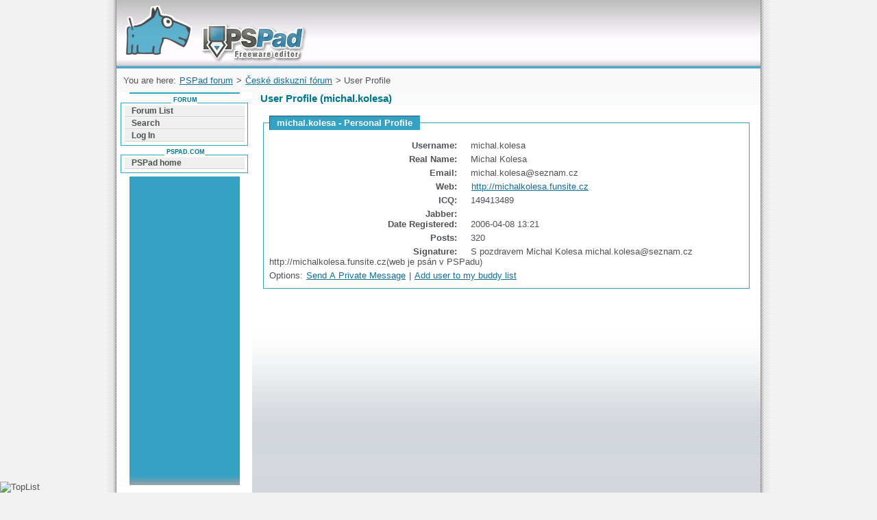

--- FILE ---
content_type: text/html; charset=UTF-8
request_url: https://forum.pspad.com/profile.php?1,81
body_size: 1805
content:
<!DOCTYPE html>
<html lang="EN">
<head>
	<title>PSPad forum / České diskuzní fórum</title>
	<meta http-equiv="content-type" content="text/html; charset=utf-8" />
	<meta name="Description" content="PSPad forum is the quick way how to find a solution of your problem with PSPad editor for Microsoft Windows. Forum is related to internet webdesign, programming, learning, writing, solving problems" />
	<meta name="Keywords" content="technology,internet,business,learning,multimedia,network,microsoft windows,vista,net framework,learning,webdesign,paypal,adsense,free,freeware,editor,pspad,download,editors,zadarmo,zdarma,hex editor,HEX,HTML,PHP editor,XHTML,JavaScript,ASP,Perl,C" />
  <meta name="robots" content="index,follow" />
  <meta name="verify-v1" content="TXOACetwsuvylOr3YVjilKgm7HPYx73UzZmxju00fgw=" />
	<link rel="stylesheet" href="default.css" type="text/css" />
	<link rel="shortcut icon" href="/favicon.ico" />
	<link rel="start" href="/" title="Home" />
	<link rel="up" href="https://forum.pspad.com/list.php?1" title="Up" />
<script src="editor.js" type="text/javascript"></script>
</head>
<body>
<div id="pe">
<div id="page">
<div id="head"><a href="/" title="Forum can help you solve problems and quickly find a solution with PSPad for Microsoft Windows">Forum can help you solve problems and quickly find a solution with PSPad for Microsoft Windows<span></span></a></div>
<div id="pruh">
<!-- nadpis --><p id="position">You are here: <a href="/">PSPad forum</a> &gt; <a href="https://forum.pspad.com/list.php?1">České diskuzní fórum</a> &gt; User Profile</p>

<h1>User Profile (michal.kolesa)</h1>
<div id="text">
<fieldset class="profil">
	<legend>michal.kolesa - Personal Profile</legend>
	<p><span>Username:</span> michal.kolesa</p>
	<p><span>Real Name:</span> Michal Kolesa</p>
	<p><span>Email:</span>&#109;&#105;&#99;&#104;&#97;&#108;&#46;&#107;&#111;&#108;&#101;&#115;&#97;&#64;&#115;&#101;&#122;&#110;&#97;&#109;&#46;&#99;&#122;</p>	 <p><span>Web:</span> <a href="http://michalkolesa.funsite.cz">http://michalkolesa.funsite.cz</a></p>	<p><span>ICQ:</span> 149413489</p>
	<p><span>Jabber:</span> </p>
	<p><span>Date Registered:</span> 2006-04-08 13:21</p>
		<p><span>Posts:</span> 320</p>
	<p><span>Signature:</span> S pozdravem

Michal Kolesa
michal.kolesa@seznam.cz
http://michalkolesa.funsite.cz(web je psán v PSPadu) </p>
	<p>Options: <a href="https://forum.pspad.com/pm.php?1,page=send,to_id=81">Send A Private Message</a> | <a href="https://forum.pspad.com/pm.php?1,page=buddies,action=addbuddy,addbuddy_id=81">Add user to my buddy list</a></p>
	<div class="clear"></div>
</fieldset>

</div>

<div id="menu">
<h4><span>Forum</span></h4>
<div>
<ul>
<li><a href="/">Forum List</a></li>
<li><a href="https://forum.pspad.com/search.php?1">Search</a></li>
<li><a href="https://forum.pspad.com/login.php?1">Log In</a></li>
</ul>
</div><h4><span>PSPad.com</span></h4>
<div>
<ul>
<li><a href="//www.pspad.com">PSPad home</a></li>
</ul>
</div>
</div>
<div class="clear"></div>
<br /><br /><br /><br />
<div id="patickapozadi"></div>
</div>
<!-- /pruh -->
<p id="paticka"><a href="//www.pspad.com/" title="editor PSPad - homepage">Editor PSPad</a> - freeware editor, &copy; 2001 - 2026 Jan Fiala, Hosted by <a href="http://www.tojeono.cz/?dn=115" title="Webhosting TOJEONO.CZ">Webhosting TOJEONO.CZ</a>, design by <a href="http://www.webdesign.paysoft.cz/" title="WebDesign PAY &amp; SOFT - Tvorba webových stránek, optimalizace pro vyhledávače">WebDesign PAY &amp; SOFT</a>, code <a href="https://www.linkedin.com/in/pdvorak/" title="Petr Dvořák - XHTML templates">Petr Dvořák</a>, <a href="https://www.pspad.com/include/page/privacypolicy.html" target="_blank">Privacy policy and GDPR</a></p>

</div>
<div id="toplist">
<script type="text/javascript"><!--
document.write ('<img src="//toplist.cz/dot.asp?id=147873&amp;http='+escape(document.referrer)+'&amp;wi='+escape(window.screen.width)+'&he='+escape(window.screen.height)+'" width="1" height="1" border="0" alt="TopList" />');
//--></script>
<noscript><div><img src="//toplist.cz/dot.asp?id=147873" alt="TopList" width="1" height="1" /></div></noscript>
</div>
</div>
</body>
</html>


--- FILE ---
content_type: text/css
request_url: https://forum.pspad.com/default.css
body_size: 2519
content:
/* nadpisy */
h1 {font-size: 1.3em;color:#00758C;}
h2 {font-size: 1.2em;color:#00758C;}
h3 {font-size: 1.1em;color:#00758C;}
h4 {font-size: 1.1em;color:#00758C;}
h5 {font-size: 1em;color:#00758C;}
table { font-size: 0.9em; background: #fff;}
blockquote { margin-left: 2%;}
blockquote em { display: block; padding: 5px; font-style: normal; font-weight: bold;}
blockquote div { background: #F8F8FF; display: block; border: 1px outset #ebecee; padding: 5px 8px;}
cite { margin: 0; padding: 0; font-size: 1em; margin-left: 2%; font-weight: bold;}
pre {white-space: pre; overflow: auto; padding: 0 5px; font-size: 1.2em; line-height: 1.2em;}
code {
   background-color: rgba(0, 0, 0, .05);
   color: #006;
   display: block;
   font-family: Consolas, 'Courier New', monospace;
   font-size: .75rem;
   margin: 10px 0;
   padding: 10px 10px 20px;
   white-space: pre-wrap;
}
code br {
   display: block;
   margin: -5px 0;
}

/* zarovnani */
.clear { clear: both; height: 1px;}
.c, .c2 { text-align: center;}
.bcc { text-align: center; display: block;}
.r { text-align: right;margin:0;padding:0;}
.fr { float: right;}
.w { width: auto !important;}
.forumnavigace {margin: 5px 0;}
.novetema { float: right; font-weight: bold;}
.newmessage { color: red; font-size: 0.9em;}
.small { font-size: 0.8em;}
.small2 { font-size: 0.9em;}
td.small { line-height: normal;}


@media screen,projection,tv {
body {margin: 0; padding: 0; text-align: center; font: 0.8em verdana, arial, sans-serif; color: #4F5357; background: #F2F2F2;}
a {color:#126E96;padding: 1px;text-decoration: underline;}
a:visited { color: #35A1C3;}
a:hover {color:#000;background:#D6D7DE;}
/* 
a {color:#126E96;padding: 2px;text-decoration: underline;}
a:visited { color: #35A1C3;}
a:hover {color:#fff;background:#126E96;}
 */
/*hlavni bloky */
#pe{margin: auto;width: 972px;background-image: url("img/pravyokraj.png"); background-repeat: repeat-y;}
#page {margin: auto; width: 940px;background: url(img/body-line.gif) repeat-x bottom #FAFAFB; text-align: left; position: relative;}

#head{width: 100%; height: 100px; background: url(img/header2.gif) repeat-x right #fff; border-bottom: 0px solid #35a1c3;}
#head a, #head span {width: 283px;display:block; height:100px; background: url(img/headlogo.jpg) no-repeat; overflow: hidden; position: relative;}

#head span { position: absolute; top: 0; left: 0; _cursor: hand;}

#pruh {background: url(img/pruh.gif) left repeat-y;}

#position { padding: 10px; margin:0; background: #f9f9fa; _height: 1px;}

#paticka { background: #35a1c3 url(img/h4back3.png) repeat-x center; color: #fff; padding: 5px; clear: both; font-size: 0.8em;}
#paticka a { color: #fff;}
#patickapozadi { width: 198px; height: 33px; background: url(img/menu-pruh.png) 0 0 no-repeat; position: absolute; bottom: 35px; left: 0;}

#text {margin-left: 198px; margin-right: 0px; background: #fff; padding: 6px; min-height: 500px; _height: 500px; background: #fff url(img/page-line.jpg) bottom repeat-x;}
#notice { float: right; padding: 5px;}

/* navigace */
#menu {width: 198px; background: #fff; position: absolute; top: 165px; left: 0; padding-bottom: 5px; margin-top: -2.2em;z-index: 10;}
#menu h4 {color: #00758C;margin: 4px 0 0 0; font-size: 70%; text-transform: uppercase; text-align: center; background: url(img/menu-radius.gif) no-repeat center top;}
#menu h4 span {background: #fff; padding: 3px 0 0 3px;}
#menu ul {margin: 0; padding: 2px 0 0 0; background: url(img/menu-line.gif) repeat-y center top #fff; text-align: center; font-size: 0.9em;}
#menu li {margin: 0; list-style-type: none;}
/* 
#menu a {margin-left: auto; margin-right: auto; text-align: left; padding: 2px 0 2px 10px; display: block; width: 165px; border-bottom: 3px solid #fff; background: #99A1A8; color: #fff; text-decoration: none; font-weight: bold;}
#menu a:hover {background: #35A1C3;}
 */
#menu a{margin-left:auto; margin-right: auto;text-align: left;padding:2px 0 2px 10px;display:block; width: 165px; border-top: 1px solid #FFF;border-bottom: 1px solid #D6D3D6; border-left: 1px #EFEFEF;background: #EFEFEF;color:#4A5152; text-decoration: none;font-weight:bold;}
#menu a:hover{color:#000;background:#D6D7DE;border: 1px solid #4A5152;}
#menu div {padding: 0 0 6px 0; background: url(img/menu-bottom.gif) center bottom no-repeat; text-align: center;}
.googlemenu {width: 198px; text-align: center; position: absolute; top: 300px; font-size: 0.9em;}
.googlelist {width: 198px; text-align: center; position: absolute; top: 360px; font-size: 0.9em; }
.googleread {width: 198px; text-align: center; position: absolute; top: 450px; font-size: 0.9em; }

#text hr { width: 100%; visibility: hidden;}

/* h1 {color:#00758C; text-align: left; margin: 0 20px 0 235px; padding:0; font-size: 1.3em;} */
h1 {color:#00758C; text-align: left; padding:0; margin: 0 0px 0 210px; font-size: 1.2em;}

/* tabulky */
.forum, .forumlist { border-collapse: collapse; border: 1px solid #35a1c3; width: 100%; line-height: 1.2em; background: #fff;}
.forum thead th, .forumlist thead th { background: #35a1c3 url("img/h4back2.png") repeat-x; color: #fff; text-align: center; font-weight: bold; font-size: 1em;}
.forum tbody td, .forumlist tbody td { padding: 5px; border-top: 1px solid #fff;}
.forumlist p, .forumlist h3  { margin: 5px;}
.forumlist h3 { font-size: 1.1em;}
.forumlist h2 { font-size: 1em; margin: 0; padding: 5px 0;}
.forumlist .c, .forum .c { background: #e9eaed;/*#ebecee;*/ white-space: pre; border-left: 1px solid #f9f9fa;}
.forumlist th { background: #d2d6db; text-align: left; padding-left: 10px;}

.dark { background: #f9f9fa;}
.blue { background: #35a1c3 !important; color: #fff !important;}
.moderator { font-size: 0.8em;}
.w, .w * { width: auto !important;}
.w label { float: none !important; display: inline !important;}

.seznamtemat strong { font-size: 0.9em;}

.error { text-align: center; color: red; font-weight: bold;}
.zprava { text-align: center; color: green; font-weight: bold;}

:focus {outline: invert dotted thin;}

.butts { margin-bottom: 2px;}
.butts a { background: #35A1C3; padding: 2px 6px; color: #fff; border: 1px #35A1C3 outset; cursor:pointer; _cursor:hand;}
.butts a:hover { background: #fff; color: #35A1C3;}
.butts img { vertical-align: middle; margin: 2px 0;}

/* prispevky */
.msg { border: 1px solid #35a1c3; /*background: url(img/msg.png) 0 0 repeat-y;*/}
.msg h3 { margin: 0; background: #35a1c3 url("img/h4back2.png") repeat-x; font-size: 90%; padding: 0px 10px 1px 0px; color: #fff;}
.msg h3 a { float: right; color: #fff;text-decoration: none;}
.msg h3 a:hover { float: right; color: #000; background: none;}
.msg h3 a:visited {color: #FFF;}
.msg h3.nofloat a { float: none;}

.msg2 { margin-left: 5%;}
.msg3 { margin-left: 10%;} 
.msg4 { margin-left: 15%;}
.msg5 { margin-left: 20%;}

.msgfoot { clear: both; background: #fff; background:#fff; padding-right: 10px; text-align:right;}
.msgfoot, .msghead { font-size: 0.85em; margin: 0; line-height: 1.5em;}
.msghead { /*width: 150px;*/ padding: 2px 5px; /*_width: 160px; float: left;*/ background:#e9eaed;}
.msgbody { margin: 0; padding: 2px 10px; display: block; font-size: 0.85em; overflow: auto;/* margin-left: 160px;*/ background:#fff;}
.msgbody hr { visibility: visible; display: block;}
.msgbody p { margin: 10px 0;}

/* formulare */
form { width: 100%;}
fieldset{ padding: 5px 15px 5px 8px; margin: 10px 10px 5px 10px; border: 1px solid #35a1c3;}
legend{ font-weight: bold; margin-bottom: 5px; color: #fff; padding: 2px 10px 2px 10px; background: #35a1c3; border: 1px inset #35a1c3; }
label {display: block;width: 100px; float: left;}
label.normal { float: none; display: inline;}
textarea {width: 95%;border: 1px solid #31A2C6;}
input {border: 1px solid #31A2C6;}
#smajlici { width: 4%; float:right;}
#smajlici img { border: none;}
form p, .profil p { padding: 0; margin: 5px 0; clear: both;}
.profil span { display: block; float: left; width: 40%; text-align: right; padding-right: 20px; font-weight: bold;}
.profil em { display: none;}
#toplist {position:absolute;bottom:0;left:0;}
}
@media print {
#paticka,#menu,.butts,.msgfoot,#position,form { display: none;}
#head { font-size: 1.85em;}
#head a,.msg h3 a { text-decoration: none; color: #000;}
h1 { margin: 10px 0;}
p { margin: 5px 0;}
.msgbody { line-height: 1.4em;}
.msg h3 { font-size: 1.1em; font-weight: bold;}
#text hr { background: none; height: 1px; border: none; color: #99a1a8; border-top: 1px solid #99a1a8; margin: 5px 0;}
h1,h2,h3,h4 { font-weight: normal;}
}
